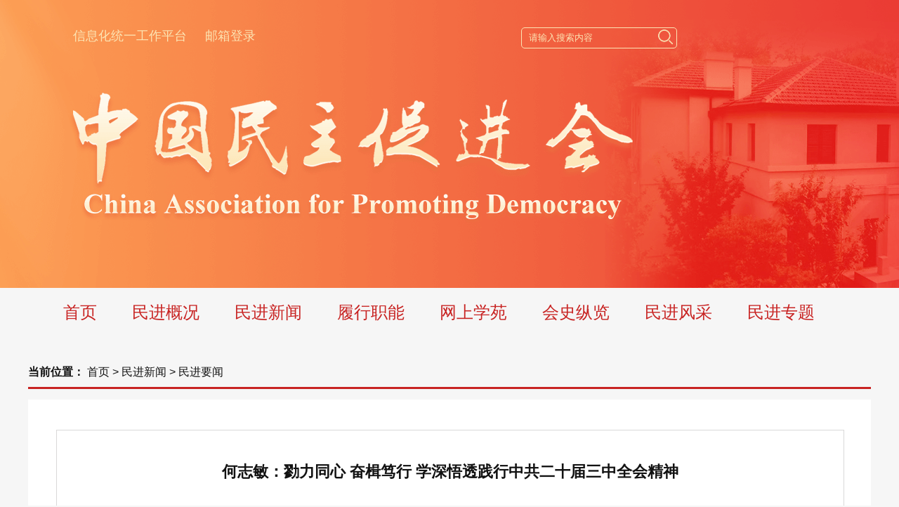

--- FILE ---
content_type: text/html
request_url: https://www.mj.org.cn/xwll/mjyw/202407/t20240727_288442.htm
body_size: 25888
content:
<!DOCTYPE html>
<html>
<head>
<!-- tplID: nodeID: -->
<meta charset="UTF-8" />
<meta http-equiv="Cache-Control" content="max-age=0"/>
<meta http-equiv="pragma" content="no-cache" />
<meta http-equiv="Expires" content="0" />
<meta http-equiv="X-UA-Compatible" content="IE=edge,chrome=1" />
<!--<meta name="viewport" content="width=device-width, initial-scale=1.0, minimum-scale=1.0, maximum-scale=1.0, user-scalable=no" />-->
<meta name="viewport" content="width=1310">
<meta name="maker" content="设计: zhaifeng|制作: xss"/>
<meta name="description" content="" />
<meta name="keywords" content="" />
<!--<link rel="stylesheet" href="../../../images/style.css" />-->
<style type="text/css">
	@charset "utf-8";
*{padding:0;margin:0;border:0;}
ul,ol,li{list-style:none;}
input:focus,button:focus{outline:0;}
img{border:0;vertical-align:top;}
var,em{font-weight:normal;font-style:normal;}
html,body{font-family:'Microsoft YaHei',Arial,sans-serif;font-size:14px;color:#333;}
a{color:#1f1f1f;text-decoration:none;}
a:link,a:visited,a:hover,a:active{text-decoration:none;}
.clearfix{display:block;*zoom:1;}
.clearfix:after{content:'';overflow:hidden;width:100%;height:0px;font-size:0px;display:block;clear:both;}
.m_mob{display: none;}
.m_l_main{float: left;}
.m_r_main{float: right;}
.m_banner{margin-left: auto; margin-right: auto;}
body{font-size: 16px; color: #1f1f1f; background: #f6f6f6;}
.g_bdw{width: 100%;}
.m_header{position: relative; width: 1200px; margin-left: auto; margin-right: auto;}
.m_h_img{position: absolute; top: 166px; left: 77px; height: 0;}
.m_h_img img{opacity: 0;}

@font-face {
	font-family: fzxs;
	src: url(../../../images/fzxs.TTF);
}


/*中间内容*/
.g-contentWrap{width: 1200px; margin-left: auto; margin-right: auto; margin-top: 40px;}
/*面包屑*/
.m-subTitles{padding-bottom: 10px; margin-bottom: 15px; border-bottom: 3px solid #c82423; font-size: 16px; color: #121212;}
.m-subTitles a{color: #121212;}

/*中间内容*/
.m-wrap{padding: 43px 40px; width: 1120px; background: #FFFFFF;}

.m-layers{width: 1120px; border: 1px solid #d9d8d8; padding-top: 40px; padding-bottom: 30px;}
.m-layer{width: 1060px; margin-left: auto; margin-right: auto;}
.m-title{text-align: center; font-size: 22px; color: #121212; font-weight: bold; line-height: 38px;}
.m-title a{color: #121212;}
.m-smallTitle{font-size: 18px; line-height: 38px; color: #121212; text-align: center; margin-top: 5px;}
.m-subTitle{text-align: center; font-size: 16px; margin: 10px 0 0 0; line-height: 38px; color: #121212;}
.m-tips{font-size: 13px; border-bottom: 1px solid #d9d8d8; margin-top: 20px; line-height: 38px; color: #555555;}
.m-tips .m_date{margin-right: 45px;}
.m-tips .m_dy{background: url(../../../images/dyjIcon.png) left no-repeat; margin-right: 45px;}
.m-tips .m_dy span{padding-left: 20px;}
.m-tips .m-fontBig,.m-tips .m-fontMiddle,.m-tips .m-fontSmall{cursor: pointer;}

.m-authors{font-size: 13px; line-height: 38px; color: #555555; margin-top: 40px;}
.m-authors .m-author{margin-right: 45px;}

.m-textWrap p,.m-textWrap{font-size: 16px; font-family: 'Microsoft YaHei',Arial,sans-serif !important; color: #121212 !important; line-height: 38px !important; margin-top: 20px; max-width: 100%; max-height: 100%; text-size-adjust: none; -webkit-text-size-adjust: none;}
.m-textWrap img{max-width: 90%; margin-left: auto; margin-right: auto; display: block;}

</style>
<script src="../../../images/jquery.js"></script>
<title>何志敏：勠力同心 奋楫笃行 学深悟透践行中共二十届三中全会精神</title>

</head>
<body class="g-mobile">
    <div class="g_bdw">
    	
		<!--头部 开始-->
		<style type="text/css">
/*头部*/
	.g_part2{background: url(../../../images/header_20221126.png) top center no-repeat; height: 410px; overflow: hidden;}
	.g_part2 .m_con{width: 1200px; margin-left: auto; margin-right: auto;}
	.g_part2 .m_links{margin-top: 39px; overflow: hidden; clear: both; width: 860px; margin-left: 64px;}
	.g_part2 .m_links ul{overflow: hidden; clear: both;}
	.g_part2 .m_links ul li{float: left; font-size: 18px; color: #fce5b4; margin-right: 26px;}
	.g_part2 .m_links ul li a{color: #fce5b4;}
	.g_part2 .m_search{width: 220px; height: 28px; border: 1px solid #FCE5B4; border-radius: 5px;}
	.g_part2 .m_search input{border: none; line-height: 28px; height:28px; background: none; color: #fce5b4; padding-left: 10px;}
	.g_part2 .m_search button{background: none; float: right; margin-right: 5px; margin-top: 2px;}
        .g_part2 .m_search input.js02 {width: 21px; height:21px; background:url(../../../images/searchBtn_20220707.jpg.png); float: right; margin-right: 5px; margin-top: 2px;}
/*导航*/
	.g_navs{width: 1200px; margin-left: auto; margin-right: auto; position: relative;}
	.g_navs .m_firstNav{clear: both;}
	.g_navs .m_firstNav li{float: left; margin-left: 50px; font-size: 24px; color: #c82423; line-height: 70px;}

	.g_navs .m_firstNav li a{color: #c82423;}
	.g_navs .m_firstNav li .m_secondNav{display: none; z-index: 2; height: 110px; background: #f6f6f6; left: 0; position: absolute; width: 1200px;}
	.g_navs .m_firstNav li .m_secondNav ul li{font-size: 20px; line-height: 110px; margin-left:40px;}

.m_sub1 ul{margin-left: 340px;}
.m_sub2 ul{margin-left: 480px;}
.m_sub3 ul{margin-left: 150px;}
.m_sub4 ul{margin-left: 600px;}
.m_sub5 ul{margin-left: 925px;}

</style>



<div class="g_part2">
			<div class="m_con">
				<div class="m_links">
					<div class="m_l_main">
						<ul>
							<!--<li><a href="javascript:void(0);" onclick="SetHome(this,'https://www.mj.org.cn');" style="CURSOR: hand">设为首页</a></li>
							<li><a href="javascript:void(0);" onclick="AddFavorite('中国民主促进会','https://www.mj.org.cn')">加入收藏</a></li>-->
							<li><a href="https://zwfw.mj.org.cn/" target="_blank">信息化统一工作平台</a></li>
							<li><a href="https://zwfw.mj.org.cn/" target="_blank" style="display:none;">参政议政平台</a></li>
							<li><a href="https://mail.mj.org.cn/" target="_blank">邮箱登录</a></li>
						</ul>
					</div>
					<div class="m_r_main m_search">
                                                <form name="searchform" id="searchform" action="https://mjjs.mj.org.cn/was5/web/search" class="js00"  method="get">
<input type="text" value="请输入搜索内容" class="js01" name="searchword" id="searchword" onfocus="if(this.value==this.defaultValue){this.value='';}" onblur="if(this.value==''||this.value==this.defaultValue){this.value=this.defaultValue;}" />
<input class="js02 inputSubmit" value="" type="submit" name="submitbutton" />
<input type="hidden" name="channelid" id="channelid" value="240007" />	
<input type="hidden" name="perpage" value="15" />
<input type="hidden" name="page" value="1" />

</form>
						<!--<input type="text" value="请输入搜索内容" />
						<button><img src="../../../images/searchBtn_20220707.jpg.png" /></button>-->
					</div>
				</div>
			</div>
		</div>

<div class="g_navs">
			<div class="m_con">
				<ul class="m_firstNav">
					<li>
						<a href="https://www.mj.org.cn" target="_top">首页</a>
					</li>
					<li class="u-select">
						<a href="javaScript:void(0);">民进概况</a>
						<div class="m_secondNav">
							<ul>
                                                                <li><a href="../../../mjgk/mjzc/" target="_blank">民进章程</a></li>
								<li><a href="../../../mjgk/mjjj/" target="_blank">民进简介</a></li>
                                                                <li><a href="../../../mjgk/mjzyxrldrjj/" target="_blank">现任领导</a></li>								
								<li><a href="../../../mjgk/mjljldr/" target="_blank">历届领导</a></li>
                                                                <li><a href="../../../mjgk/ljmjzywy/" target="_blank">历届中央委员会</a></li>
								<li><a href="../../../mjgk/gzzd/" target="_blank">规章制度</a></li>								
								<li><a href="../../../mjgk/mjjj/" target="_blank">更多</a></li>
							</ul>
						</div>
					</li>
					<li class="u-select">
						<a href="javaScript:void(0);">民进新闻</a>
						<div class="m_secondNav">
							<ul>
								<li><a href="../../toutiao/" target="_blank">头条新闻</a></li>
								<li><a href="../../ddhzu/" target="_blank">多党合作</a></li>
								<li><a href="../" target="_blank">民进要闻</a></li>
								<li><a href="../../tpxw/" target="_blank">图片新闻</a></li>
								<li><a href="../../spxw/" target="_blank">视频新闻</a></li>
								<li><a href="../../dfyw/" target="_blank">地方要闻</a></li>
								<li><a href="../../zbsh/" target="_blank">支部生活</a></li>
								<!--<li><a href="../../toutiao/" target="_blank">影像广角</a></li>-->
							</ul>
						</div>
					</li>
					<li class="u-select">
						<a href="javaScript:void(0);">履行职能</a>
						<div class="m_secondNav m_sub1">
							<ul>
								<li><a href="../../../lxzn/czyz/" target="_blank">参政议政</a></li>
								<li><a href="../../../lxzn/shfw/" target="_blank">社会服务</a></li>
							</ul>
						</div>
					</li>
					<li class="u-select">
						<a href="../../../wsxy/">网上学苑</a>
						<div class="m_secondNav m_sub2">
							<ul>
								<li><a href="../../../wsxy/ztxx/" target="_blank">主题学习</a></li>
								<li><a href="../../../wsxy/llyj/" target="_blank">理论研究</a></li>
								<!--<li><a href="../../toutiao/" target="_blank">经验交流</a></li>-->
							</ul>
						</div>
					</li>
					<li class="u-select">
						<a href="../../../hszl/">会史纵览</a>
						<div class="m_secondNav m_sub3">
							<ul>
								<li><a href="../../../hszl/hsgc/" target="_blank">会史钩沉</a></li>
								<li><a href="../../../hszl/mrys/" target="_blank">名人轶事</a></li>
								<li><a href="../../../hszl/huishizixun/" target="_blank">会史资讯</a></li>
                                                                <li><a href="../../../hszl/mjjs/" target="_blank">民进简史</a></li>

								<li><a href="../../../hszl/mjdsj/" target="_blank">民进大事记</a></li>
								<li><a href="../../../hszl/mjnj/" target="_blank">民进年鉴</a></li>
								<li><a href="../../../hszl/mjhszl/" target="_blank">会史展览</a></li>
								<li><a href="../../../hszl/hsjyjd/" target="_blank">会史教育基地</a></li>
								
							</ul>
						</div>
					</li>
					<li class="u-select">
						<a href="javaScript:void(0);">民进风采</a>
						<div class="m_secondNav m_sub4">
							<ul>
								<li><a href="../../../mjfc/hyfc/" target="_blank">会员风采</a></li>
								<li><a href="../../../mjfc/kmsd/" target="_blank">开明视点</a></li>
								<li><a href="../../../mjfc/mtjj/" target="_blank">媒体聚焦</a></li>
								<li><a href="../../../mjfc/mjyy/" target="_blank">民进艺苑</a></li>
							</ul>
						</div>
					</li>
					<li class="u-select" style="display:none;">
						<a href="../../../mjgk/gzzd/" target="_blank">规章制度</a>
					</li>
					<li>
						<a href="../../../wqzt/" target="_blank">民进专题</a>
					</li>
				</ul>
			</div>
		</div>
		<!--头部 结束-->
		<div class="clearfix"></div>
		
		<!--中间内容 开始-->
		<div class="g-contentWrap">
			<!--面包屑 开始-->
			<div class="m-subTitles">
				<strong><span>当前位置：</span></strong>
                                <a href="../../../" title="民进网站" class="CurrChnlCls">民进网站</a>&nbsp;&gt;&nbsp;<a href="../../" title="民进新闻" class="CurrChnlCls">民进新闻</a>&nbsp;&gt;&nbsp;<a href="../" title="民进要闻" class="CurrChnlCls">民进要闻</a>
			</div>
			<!--面包屑 结束-->
			
			<div class="m-wrap clearfix">
				<!--内容 开始-->
				<div class="m-layers">
					<div class="m-layer">
						<div class="m-titleWrap">
							<p class="m-title">何志敏：勠力同心 奋楫笃行 学深悟透践行中共二十届三中全会精神</p>
							<p class="m-smallTitle"></p>
						</div>
						
						<!--小tips 开始-->
						<div class="m-tips clearfix">
							<div class="m_l_main">
								<div class="m_date m_l_main">
									<span>发布时间：2024-07-27</span>
								</div>
								<div class="m_source m_l_main">
									<span>来源：<a href="" style="cursor:auto;text-decoration: none;color:#787677">民进中央</a></span>
								</div>
							</div>
							
							<div class="m_r_main">
								<div class="m_dy m_l_main" style="display:none;">
									<span>打印文本</span>
								</div>
								<div class="m_fonts m_l_main">
									<span>【字体：</span>
									<span class="m-fontBig">大</span>
									<span class="m-fontMiddle">中</span>
									<span class="m-fontSmall">小</span>
									<span>】</span>
								</div>
							</div>
							
						</div>
						<!--小tips 结束-->
						
						<div class="m-textWrap">
							<div class=TRS_Editor><p>　　中共二十届三中全会是在以中国式现代化全面推进强国建设、民族复兴伟业的关键时期召开的一次十分重要的会议。全会通过的《中共中央关于进一步全面深化改革、推进中国式现代化的决定》，紧紧围绕推进中国式现代化这个主题，擘画了进一步全面深化改革的战略举措，是新征程上进一步全面深化改革的纲领性文件和宏伟蓝图，充分彰显了以习近平同志为核心的中共中央将改革进行到底的坚强决心和历史主动。我完全赞同、坚决拥护全会《决定》部署的300多项重要改革举措。下面谈三点初步认识和学习体会。</p>
<p>　　<b>一、深刻领会习近平总书记重要讲话精神，积极学习宣传贯彻全会《决定》</b></p>
<p>　　习近平总书记在全会上关于《决定》的说明和重要讲话，明晰了为什么改、往哪里改、怎么改等一系列重大理论和实践问题，对于深入理解全会《决定》具有重要指导意义。我们要先学一步、深学一层、多悟一分，准确领会全会《决定》对于完善和发展中国特色社会主义制度、推进国家治理体系和治理能力现代化的历史主动，以中国式现代化全面推进强国建设、民族复兴伟业具有的重大而深远的实践路径和时代意义。</p>
<p>　　改革开放是党和人民事业大踏步赶上时代的重要法宝，进一步全面深化改革是推进中国式现代化的关键一招。中共十八大以来，习近平总书记亲自谋划、亲自部署、亲自推动全面深化改革工作，提出一系列具有原创性、时代性、指导性的新思想、新观点、新论断，引领全面深化改革乘风破浪、攻坚克难、砥砺前行。以习近平同志为核心的中共中央团结带领全党全国各族人民不断深化改革，坚持目标引领，突出问题导向，坚决破除各方面体制机制弊端，以前所未有的力度推动许多领域实现历史性变革、系统性重塑、整体性重构。在进一步全面深化改革的新征程上，必须始终坚持以习近平新时代中国特色社会主义思想为指引，始终坚持中国共产党的全面领导，这是确保进一步全面深化改革沿着正确政治方向前进的根本保证。党的全面领导能够统筹兼顾各方面利益和诉求，协同推进经济、政治、文化、社会、生态文明等各领域改革；党的全面领导能够更好地遵循客观规律，立足国情制定科学合理的改革方案和政策措施，并提供必要的资源保障，确保实现改革目标；党的全面领导能够凝聚全社会力量，形成强大的改革合力，有效应对改革过程中的各种风险挑战，推动改革不断取得新的突破和成就。</p>
<p>　　认真学习宣传贯彻全会精神，是民进当前和今后一个时期的重大政治任务。全会刚刚闭幕，蔡达峰主席就召集民进中央理论学习中心组开展集体学习，这是民进中央学习宣传贯彻全会精神的实际行动。学习宣传贯彻全会精神，关键是把民进全会的思想和行动统一到习近平总书记重要讲话精神和中共中央关于进一步全面深化改革、推进中国式现代化的重大决策部署上来，坚决拥护“两个确立”，不断增强“四个意识”、始终坚定“四个自信”、切实做到“两个维护”；关键是在实际工作中坚持高举全面深化改革的旗帜，坚决拥护改革、支持改革、服务改革，做全面深化改革的积极参与者、坚定支持者、热情宣传者、务实贡献者，紧密团结在以习近平同志为核心的中共中央周围，在以中国式现代化全面推进强国建设、民族复兴伟业中，进一步凝聚共识、汇聚力量、发挥作用、勇立新功。</p>
<p>　　<b>二、坚持系统观念，准确理解进一步全面深化改革对“全面”的重要要求</b></p>
<p>　　中国式现代化是人口规模巨大的现代化，是全体人民共同富裕的现代化，是物质文明和精神文明相协调的现代化，是人与自然和谐共生的现代化，是走和平发展道路的现代化，具有鲜明的理论逻辑和实践要求。进一步全面深化改革既要面向“全面”，也要“全面”参与，处理好顶层设计与实践探索的关系、战略与策略的关系、守正与创新的关系、效率与公平的关系、活力与秩序的关系、自立自强与对外开放的关系。</p>
<p>　　准确理解进一步全面深化改革的“全面”要求，从层次上看，要包括宏观层面的制度设计与顶层规划、中观层面的体制机制创新、微观层面的具体措施落实，着力打通不同层次间的障碍，实现上下贯通、协调一致；从主体上看，要涉及多元主体，让广大人民群众成为全面深化改革的参与者、推动者和受益者，充分调动各方的积极性、主动性和创造性；从目标上看，旨在实现经济持续健康发展、社会公平正义、国家治理体系和治理能力现代化等多重目标，促进中国特色社会主义各项事业协调发展和共同进步。</p>
<p>　　从近期我参与调研了解的情况看，在贯彻落实全会《决定》部署的改革措施中，需要进一步强化工作落实的系统性、整体性、协同性。比如，近期我们在甘肃、内蒙古、河北开展新能源利用和生态环境保护调研时看到，新能源规划规模与电网输变电能力、电力负荷消纳能力等未能协同匹配，电力系统建设与波动性可再生能源的快速发展和比例越来越高的实际未能协同匹配，生态环境影响跟踪研究、标准体系建设与新能源大范围快速施工建设未能协调匹配等，需要系统谋划、整体推进。在开展有关建言资政时，需要精准理解深化改革对“全面”的要求，当好中国共产党的好参谋、好帮手、好同事，以全局视野、系统思维和协同行动，助力进一步全面深化改革往深里走、往实里走。</p>
<p>　　<b>三、把牢价值取向，紧扣持续推进中国式现代化的人民性奋楫笃行</b></p>
<p>　　“为了人民而改革，改革才有意义；依靠人民而改革，改革才有动力。”进一步全面深化改革、推进中国式现代化，涉及各方利益深刻调整、各项工作统筹协调。中共十八大以来，以习近平同志为核心的中共中央坚持以人民为中心的价值取向，抓住人民最关心最直接最现实的利益问题推进重点领域改革，深入推进就业、教育、收入分配、医药卫生、社会保障、养老托幼、公共文化、基层治理等民生领域改革，注重解决人民群众急难愁盼问题；统筹推进区域重大战略和区域协调发展战略，推进以人为本的新型城镇化，区域协调发展和城乡融合发展体制机制进一步健全；生态文明制度体系不断健全，生态环境保护发生历史性、转折性、全局性变化，绿水青山变成金山银山。</p>
<p>　　深入学习领会习近平总书记重要讲话精神，贯彻落实全会《决定》部署，要求我们扎实开展调查研究，凝聚更多共识，积极建言献策，助力改革举措全面落实落地。要坚持围绕中心、学用结合，统筹推进学习贯彻全会精神、巩固拓展主题教育成果、内部监督主题年建设、纪律学习教育等自身建设和履职尽责各项任务；要发挥立场中立优势和参政为民优良传统，聚焦服务“国之大者”、反映“民之关切”、履好“责之重者”，找准服务进一步全面深化改革的着力点和切入点，真正把民进所长与国家改革发展大局所需有机结合起来；要坚持建言资政和凝聚共识双向发力，在政党协商、政协协商、议政建言、重点考察调研、专项民主监督、反映社情民意等履职活动中，坚持稳中求进、改革创新，坚持聚众智、建诤言、献良策，扎实履职尽责，为推进中国式现代化、实现强国建设伟业贡献更多智慧和力量。</p>
<p>　　（本文系民进中央副主席何志敏在民进中央理论学习中心组2024年第四次集体学习时的发言<span style="font-size: 12pt;">）</span></p></div>
						</div>
						
						<!--作者信息 开始-->
						<div class="m-authors clearfix">
							<div class="m-author m_l_main">
								<span>作者：何志敏</span>
							</div>
							<div class="m-author m_l_main">
								<span>责任编辑：叶炜</span>
							</div>
						</div>
						<!--作者信息 结束-->
						
					</div>
					<!--民进简介 结束-->
				</div>
				<!--内容 结束-->
			</div>
		</div>
		<!--中间内容 结束-->
		
		<!--底部 开始-->
                        <style type="text/css">
.g_footer{background: #edecec; padding: 55px 0 90px 0;}
.g_footer .m_footer{width: 1200px; margin-left: auto; margin-right: auto; text-align: center; margin-top: 65px; font-size: 18px; color: #555555; line-height: 44px;}
	.g_footer .m_footer a{color: #555555;}
	.g_footer .m_footer span{padding-right: 5px;}
</style>
<div class="g_footer">
<div class="m_footer">
				<p>Copyright 1996 - 2023 www.mj.org.cn All Rights Reserved　版权所有 中国民主促进会</p>
				<div>
					<span><a>免责声明</a></span>|
					<span><a href="https://www.mj.org.cn/lxwm/201911/t20191128_204747.htm" target="_blank">联系我们</a></span>|
					<span><a>网站地图</a></span>|
					<span><a>主编信箱</a></span>
				</div>
				<p><a href="https://beian.miit.gov.cn/#/Integrated/index" target="_blank">京ICP备05026319号 京公网安备11010502017823</a></p>
			</div>
</div>
<script id="_trs_ta_js" src="//ta.trs.cn/c/js/ta.js?mpid=6538" async="async" defer="defer"></script>
<script type="text/javascript">
		$(function(){
                         setTimeout(function(){
				$(".g_part1").slideToggle(2000);
			},5000);  

			// PC端下拉导航
                        $(".u-select").hover(function() {
                           $(this).find(".m_secondNav").stop().slideDown(300);
                        }, function() {
                           $(this).find(".m_secondNav").stop().slideUp(300);
                        });

                    $(".m-subTitles a").each(function(){
                        var _linkText = $.trim($(this).text());
                        if(_linkText == "民进网站"){
                            $(this).text("首页");
                        };

                        if(_linkText == "民进概况"){
                            $(this).attr("href","https://www.mj.org.cn/mjgk/mjjj/201911/t20191115_2685.htm");
                        };
                        /* if(_linkText == "民进新闻"){
                            $(this).attr("href","javascript:void(0);");
                            $(this).css("cursor","inherit");
                        }
                         if(_linkText == "民进风采"){
                            $(this).attr("href","javascript:void(0);");
                            $(this).css("cursor","inherit");
                        }

                        if(_linkText == "历史栏目"){
                            $(this).attr("href","javascript:void(0);");
                            $(this).css("cursor","inherit");
                        }

                        if(_linkText == "民进专题"){
                            $(this).attr("href","javascript:void(0);");
                            $(this).css("cursor","inherit");
                        }*/

                        if(_linkText == "专题" || _linkText == "微专题" || _linkText == "专栏" || _linkText == "民进新闻" || _linkText == "民进风采" || _linkText == "历史栏目" || _linkText == "民进专题"){
                            $(this).attr("href","javascript:void(0);");
                            $(this).css("cursor","inherit");
                        }


                    });
 
 


		})

	</script>
			<!--底部 结束-->
		
		<div class="m_imgs" style="display: none;">
			<img src="../../../images/dyjIcon.png" />
		</div>
		
	</div>
	<script type="text/javascript">
		$(document).ready(function(){
			//如果文章页里有图片 从新定义p标签的样式
			$(".m-textWrap").find("img").parent().css({
				"text-indent":0,
				"text-align":"center"
			});
			
			//字体大中小切换
			$(".m-fontBig").on("click",function(){
				$(".m-textWrap").find("p").css({
					"font-size":"18px"
				});
			});
			$(".m-fontMiddle").on("click",function(){
				$(".m-textWrap").find("p").css({
					"font-size":"16px"
				});
			});
			$(".m-fontSmall").on("click",function(){
				$(".m-textWrap").find("p").css({
					"font-size":"14px"
				});
			});
		})
	</script>
</body>
</html>